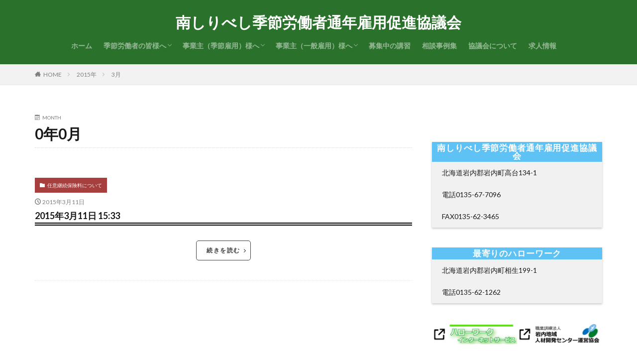

--- FILE ---
content_type: text/html; charset=UTF-8
request_url: https://www.town.iwanai.hokkaido.jp/work/tunenkoyo/?m=201503
body_size: 14514
content:

<!DOCTYPE html>

<html dir="ltr" lang="ja" prefix="og: https://ogp.me/ns#" prefix="og: http://ogp.me/ns#" class="t-html 
">

<head prefix="og: http://ogp.me/ns# fb: http://ogp.me/ns/fb# article: http://ogp.me/ns/article#">
<meta charset="UTF-8">
<title>3月, 2015 | 南しりべし季節労働者通年雇用促進協議会</title>
		    <!-- PVC Template -->
    <script type="text/template" id="pvc-stats-view-template">
    <i class="pvc-stats-icon medium" aria-hidden="true"><svg aria-hidden="true" focusable="false" data-prefix="far" data-icon="chart-bar" role="img" xmlns="http://www.w3.org/2000/svg" viewBox="0 0 512 512" class="svg-inline--fa fa-chart-bar fa-w-16 fa-2x"><path fill="currentColor" d="M396.8 352h22.4c6.4 0 12.8-6.4 12.8-12.8V108.8c0-6.4-6.4-12.8-12.8-12.8h-22.4c-6.4 0-12.8 6.4-12.8 12.8v230.4c0 6.4 6.4 12.8 12.8 12.8zm-192 0h22.4c6.4 0 12.8-6.4 12.8-12.8V140.8c0-6.4-6.4-12.8-12.8-12.8h-22.4c-6.4 0-12.8 6.4-12.8 12.8v198.4c0 6.4 6.4 12.8 12.8 12.8zm96 0h22.4c6.4 0 12.8-6.4 12.8-12.8V204.8c0-6.4-6.4-12.8-12.8-12.8h-22.4c-6.4 0-12.8 6.4-12.8 12.8v134.4c0 6.4 6.4 12.8 12.8 12.8zM496 400H48V80c0-8.84-7.16-16-16-16H16C7.16 64 0 71.16 0 80v336c0 17.67 14.33 32 32 32h464c8.84 0 16-7.16 16-16v-16c0-8.84-7.16-16-16-16zm-387.2-48h22.4c6.4 0 12.8-6.4 12.8-12.8v-70.4c0-6.4-6.4-12.8-12.8-12.8h-22.4c-6.4 0-12.8 6.4-12.8 12.8v70.4c0 6.4 6.4 12.8 12.8 12.8z" class=""></path></svg></i>
	総訪問者数 <%= total_view %> 	<% if ( today_view > 0 ) { %>
		<span class="views_today">, 今日の訪問者数 <%= today_view %> </span>
	<% } %>
	</span>
	</script>
		    
		<!-- All in One SEO 4.9.3 - aioseo.com -->
	<meta name="robots" content="noindex, max-image-preview:large" />
	<link rel="canonical" href="https://www.town.iwanai.hokkaido.jp/work/tunenkoyo/?m=201503" />
	<meta name="generator" content="All in One SEO (AIOSEO) 4.9.3" />

		<!-- Global site tag (gtag.js) - Google Analytics -->
<script async src="https://www.googletagmanager.com/gtag/js?id=UA-71144119-3"></script>
<script>
 window.dataLayer = window.dataLayer || [];
 function gtag(){dataLayer.push(arguments);}
 gtag('js', new Date());

 gtag('config', 'UA-71144119-3');
</script>
		<script type="application/ld+json" class="aioseo-schema">
			{"@context":"https:\/\/schema.org","@graph":[{"@type":"BreadcrumbList","@id":"https:\/\/www.town.iwanai.hokkaido.jp\/work\/tunenkoyo\/?m=201503#breadcrumblist","itemListElement":[{"@type":"ListItem","@id":"https:\/\/www.town.iwanai.hokkaido.jp\/work\/tunenkoyo#listItem","position":1,"name":"\u30db\u30fc\u30e0"}]},{"@type":"CollectionPage","@id":"https:\/\/www.town.iwanai.hokkaido.jp\/work\/tunenkoyo\/?m=201503#collectionpage","url":"https:\/\/www.town.iwanai.hokkaido.jp\/work\/tunenkoyo\/?m=201503","name":"3\u6708, 2015 | \u5357\u3057\u308a\u3079\u3057\u5b63\u7bc0\u52b4\u50cd\u8005\u901a\u5e74\u96c7\u7528\u4fc3\u9032\u5354\u8b70\u4f1a","inLanguage":"ja","isPartOf":{"@id":"https:\/\/www.town.iwanai.hokkaido.jp\/work\/tunenkoyo\/#website"},"breadcrumb":{"@id":"https:\/\/www.town.iwanai.hokkaido.jp\/work\/tunenkoyo\/?m=201503#breadcrumblist"}},{"@type":"Organization","@id":"https:\/\/www.town.iwanai.hokkaido.jp\/work\/tunenkoyo\/#organization","name":"\u5357\u3057\u308a\u3079\u3057\u5b63\u7bc0\u52b4\u50cd\u8005\u901a\u5e74\u96c7\u7528\u4fc3\u9032\u5354\u8b70\u4f1a","description":"\u5b63\u7bc0\u52b4\u50cd\u8005\u306e\u7686\u69d8\u306e\u901a\u5e74\u96c7\u7528\u5316\u3092\u76ee\u7684\u3068\u3057\u3066\u69d8\u3005\u306a\u4e8b\u696d\u306b\u53d6\u308a\u7d44\u3093\u3067\u3044\u307e\u3059\u3002","url":"https:\/\/www.town.iwanai.hokkaido.jp\/work\/tunenkoyo\/","logo":{"@type":"ImageObject","url":"https:\/\/www.town.iwanai.hokkaido.jp\/work\/tunenkoyo\/wp-content\/uploads\/2015\/04\/10423928_1453425208260353_2551601628429363224_n-1.jpg","@id":"https:\/\/www.town.iwanai.hokkaido.jp\/work\/tunenkoyo\/?m=201503\/#organizationLogo","width":160,"height":160},"image":{"@id":"https:\/\/www.town.iwanai.hokkaido.jp\/work\/tunenkoyo\/?m=201503\/#organizationLogo"}},{"@type":"WebSite","@id":"https:\/\/www.town.iwanai.hokkaido.jp\/work\/tunenkoyo\/#website","url":"https:\/\/www.town.iwanai.hokkaido.jp\/work\/tunenkoyo\/","name":"\u5357\u3057\u308a\u3079\u3057\u5b63\u7bc0\u52b4\u50cd\u8005\u901a\u5e74\u96c7\u7528\u4fc3\u9032\u5354\u8b70\u4f1a","description":"\u5b63\u7bc0\u52b4\u50cd\u8005\u306e\u7686\u69d8\u306e\u901a\u5e74\u96c7\u7528\u5316\u3092\u76ee\u7684\u3068\u3057\u3066\u69d8\u3005\u306a\u4e8b\u696d\u306b\u53d6\u308a\u7d44\u3093\u3067\u3044\u307e\u3059\u3002","inLanguage":"ja","publisher":{"@id":"https:\/\/www.town.iwanai.hokkaido.jp\/work\/tunenkoyo\/#organization"}}]}
		</script>
		<!-- All in One SEO -->

<style id='wp-img-auto-sizes-contain-inline-css' type='text/css'>
img:is([sizes=auto i],[sizes^="auto," i]){contain-intrinsic-size:3000px 1500px}
/*# sourceURL=wp-img-auto-sizes-contain-inline-css */
</style>
<link rel='stylesheet' id='dashicons-css' href='https://www.town.iwanai.hokkaido.jp/work/tunenkoyo/wp-includes/css/dashicons.min.css?ver=6.9' type='text/css' media='all' />
<link rel='stylesheet' id='thickbox-css' href='https://www.town.iwanai.hokkaido.jp/work/tunenkoyo/wp-includes/js/thickbox/thickbox.css?ver=6.9' type='text/css' media='all' />
<link rel='stylesheet' id='wp-block-library-css' href='https://www.town.iwanai.hokkaido.jp/work/tunenkoyo/wp-includes/css/dist/block-library/style.min.css?ver=6.9' type='text/css' media='all' />
<style id='wp-block-image-inline-css' type='text/css'>
.wp-block-image>a,.wp-block-image>figure>a{display:inline-block}.wp-block-image img{box-sizing:border-box;height:auto;max-width:100%;vertical-align:bottom}@media not (prefers-reduced-motion){.wp-block-image img.hide{visibility:hidden}.wp-block-image img.show{animation:show-content-image .4s}}.wp-block-image[style*=border-radius] img,.wp-block-image[style*=border-radius]>a{border-radius:inherit}.wp-block-image.has-custom-border img{box-sizing:border-box}.wp-block-image.aligncenter{text-align:center}.wp-block-image.alignfull>a,.wp-block-image.alignwide>a{width:100%}.wp-block-image.alignfull img,.wp-block-image.alignwide img{height:auto;width:100%}.wp-block-image .aligncenter,.wp-block-image .alignleft,.wp-block-image .alignright,.wp-block-image.aligncenter,.wp-block-image.alignleft,.wp-block-image.alignright{display:table}.wp-block-image .aligncenter>figcaption,.wp-block-image .alignleft>figcaption,.wp-block-image .alignright>figcaption,.wp-block-image.aligncenter>figcaption,.wp-block-image.alignleft>figcaption,.wp-block-image.alignright>figcaption{caption-side:bottom;display:table-caption}.wp-block-image .alignleft{float:left;margin:.5em 1em .5em 0}.wp-block-image .alignright{float:right;margin:.5em 0 .5em 1em}.wp-block-image .aligncenter{margin-left:auto;margin-right:auto}.wp-block-image :where(figcaption){margin-bottom:1em;margin-top:.5em}.wp-block-image.is-style-circle-mask img{border-radius:9999px}@supports ((-webkit-mask-image:none) or (mask-image:none)) or (-webkit-mask-image:none){.wp-block-image.is-style-circle-mask img{border-radius:0;-webkit-mask-image:url('data:image/svg+xml;utf8,<svg viewBox="0 0 100 100" xmlns="http://www.w3.org/2000/svg"><circle cx="50" cy="50" r="50"/></svg>');mask-image:url('data:image/svg+xml;utf8,<svg viewBox="0 0 100 100" xmlns="http://www.w3.org/2000/svg"><circle cx="50" cy="50" r="50"/></svg>');mask-mode:alpha;-webkit-mask-position:center;mask-position:center;-webkit-mask-repeat:no-repeat;mask-repeat:no-repeat;-webkit-mask-size:contain;mask-size:contain}}:root :where(.wp-block-image.is-style-rounded img,.wp-block-image .is-style-rounded img){border-radius:9999px}.wp-block-image figure{margin:0}.wp-lightbox-container{display:flex;flex-direction:column;position:relative}.wp-lightbox-container img{cursor:zoom-in}.wp-lightbox-container img:hover+button{opacity:1}.wp-lightbox-container button{align-items:center;backdrop-filter:blur(16px) saturate(180%);background-color:#5a5a5a40;border:none;border-radius:4px;cursor:zoom-in;display:flex;height:20px;justify-content:center;opacity:0;padding:0;position:absolute;right:16px;text-align:center;top:16px;width:20px;z-index:100}@media not (prefers-reduced-motion){.wp-lightbox-container button{transition:opacity .2s ease}}.wp-lightbox-container button:focus-visible{outline:3px auto #5a5a5a40;outline:3px auto -webkit-focus-ring-color;outline-offset:3px}.wp-lightbox-container button:hover{cursor:pointer;opacity:1}.wp-lightbox-container button:focus{opacity:1}.wp-lightbox-container button:focus,.wp-lightbox-container button:hover,.wp-lightbox-container button:not(:hover):not(:active):not(.has-background){background-color:#5a5a5a40;border:none}.wp-lightbox-overlay{box-sizing:border-box;cursor:zoom-out;height:100vh;left:0;overflow:hidden;position:fixed;top:0;visibility:hidden;width:100%;z-index:100000}.wp-lightbox-overlay .close-button{align-items:center;cursor:pointer;display:flex;justify-content:center;min-height:40px;min-width:40px;padding:0;position:absolute;right:calc(env(safe-area-inset-right) + 16px);top:calc(env(safe-area-inset-top) + 16px);z-index:5000000}.wp-lightbox-overlay .close-button:focus,.wp-lightbox-overlay .close-button:hover,.wp-lightbox-overlay .close-button:not(:hover):not(:active):not(.has-background){background:none;border:none}.wp-lightbox-overlay .lightbox-image-container{height:var(--wp--lightbox-container-height);left:50%;overflow:hidden;position:absolute;top:50%;transform:translate(-50%,-50%);transform-origin:top left;width:var(--wp--lightbox-container-width);z-index:9999999999}.wp-lightbox-overlay .wp-block-image{align-items:center;box-sizing:border-box;display:flex;height:100%;justify-content:center;margin:0;position:relative;transform-origin:0 0;width:100%;z-index:3000000}.wp-lightbox-overlay .wp-block-image img{height:var(--wp--lightbox-image-height);min-height:var(--wp--lightbox-image-height);min-width:var(--wp--lightbox-image-width);width:var(--wp--lightbox-image-width)}.wp-lightbox-overlay .wp-block-image figcaption{display:none}.wp-lightbox-overlay button{background:none;border:none}.wp-lightbox-overlay .scrim{background-color:#fff;height:100%;opacity:.9;position:absolute;width:100%;z-index:2000000}.wp-lightbox-overlay.active{visibility:visible}@media not (prefers-reduced-motion){.wp-lightbox-overlay.active{animation:turn-on-visibility .25s both}.wp-lightbox-overlay.active img{animation:turn-on-visibility .35s both}.wp-lightbox-overlay.show-closing-animation:not(.active){animation:turn-off-visibility .35s both}.wp-lightbox-overlay.show-closing-animation:not(.active) img{animation:turn-off-visibility .25s both}.wp-lightbox-overlay.zoom.active{animation:none;opacity:1;visibility:visible}.wp-lightbox-overlay.zoom.active .lightbox-image-container{animation:lightbox-zoom-in .4s}.wp-lightbox-overlay.zoom.active .lightbox-image-container img{animation:none}.wp-lightbox-overlay.zoom.active .scrim{animation:turn-on-visibility .4s forwards}.wp-lightbox-overlay.zoom.show-closing-animation:not(.active){animation:none}.wp-lightbox-overlay.zoom.show-closing-animation:not(.active) .lightbox-image-container{animation:lightbox-zoom-out .4s}.wp-lightbox-overlay.zoom.show-closing-animation:not(.active) .lightbox-image-container img{animation:none}.wp-lightbox-overlay.zoom.show-closing-animation:not(.active) .scrim{animation:turn-off-visibility .4s forwards}}@keyframes show-content-image{0%{visibility:hidden}99%{visibility:hidden}to{visibility:visible}}@keyframes turn-on-visibility{0%{opacity:0}to{opacity:1}}@keyframes turn-off-visibility{0%{opacity:1;visibility:visible}99%{opacity:0;visibility:visible}to{opacity:0;visibility:hidden}}@keyframes lightbox-zoom-in{0%{transform:translate(calc((-100vw + var(--wp--lightbox-scrollbar-width))/2 + var(--wp--lightbox-initial-left-position)),calc(-50vh + var(--wp--lightbox-initial-top-position))) scale(var(--wp--lightbox-scale))}to{transform:translate(-50%,-50%) scale(1)}}@keyframes lightbox-zoom-out{0%{transform:translate(-50%,-50%) scale(1);visibility:visible}99%{visibility:visible}to{transform:translate(calc((-100vw + var(--wp--lightbox-scrollbar-width))/2 + var(--wp--lightbox-initial-left-position)),calc(-50vh + var(--wp--lightbox-initial-top-position))) scale(var(--wp--lightbox-scale));visibility:hidden}}
/*# sourceURL=https://www.town.iwanai.hokkaido.jp/work/tunenkoyo/wp-includes/blocks/image/style.min.css */
</style>
<style id='wp-block-columns-inline-css' type='text/css'>
.wp-block-columns{box-sizing:border-box;display:flex;flex-wrap:wrap!important}@media (min-width:782px){.wp-block-columns{flex-wrap:nowrap!important}}.wp-block-columns{align-items:normal!important}.wp-block-columns.are-vertically-aligned-top{align-items:flex-start}.wp-block-columns.are-vertically-aligned-center{align-items:center}.wp-block-columns.are-vertically-aligned-bottom{align-items:flex-end}@media (max-width:781px){.wp-block-columns:not(.is-not-stacked-on-mobile)>.wp-block-column{flex-basis:100%!important}}@media (min-width:782px){.wp-block-columns:not(.is-not-stacked-on-mobile)>.wp-block-column{flex-basis:0;flex-grow:1}.wp-block-columns:not(.is-not-stacked-on-mobile)>.wp-block-column[style*=flex-basis]{flex-grow:0}}.wp-block-columns.is-not-stacked-on-mobile{flex-wrap:nowrap!important}.wp-block-columns.is-not-stacked-on-mobile>.wp-block-column{flex-basis:0;flex-grow:1}.wp-block-columns.is-not-stacked-on-mobile>.wp-block-column[style*=flex-basis]{flex-grow:0}:where(.wp-block-columns){margin-bottom:1.75em}:where(.wp-block-columns.has-background){padding:1.25em 2.375em}.wp-block-column{flex-grow:1;min-width:0;overflow-wrap:break-word;word-break:break-word}.wp-block-column.is-vertically-aligned-top{align-self:flex-start}.wp-block-column.is-vertically-aligned-center{align-self:center}.wp-block-column.is-vertically-aligned-bottom{align-self:flex-end}.wp-block-column.is-vertically-aligned-stretch{align-self:stretch}.wp-block-column.is-vertically-aligned-bottom,.wp-block-column.is-vertically-aligned-center,.wp-block-column.is-vertically-aligned-top{width:100%}
/*# sourceURL=https://www.town.iwanai.hokkaido.jp/work/tunenkoyo/wp-includes/blocks/columns/style.min.css */
</style>
<style id='wp-block-paragraph-inline-css' type='text/css'>
.is-small-text{font-size:.875em}.is-regular-text{font-size:1em}.is-large-text{font-size:2.25em}.is-larger-text{font-size:3em}.has-drop-cap:not(:focus):first-letter{float:left;font-size:8.4em;font-style:normal;font-weight:100;line-height:.68;margin:.05em .1em 0 0;text-transform:uppercase}body.rtl .has-drop-cap:not(:focus):first-letter{float:none;margin-left:.1em}p.has-drop-cap.has-background{overflow:hidden}:root :where(p.has-background){padding:1.25em 2.375em}:where(p.has-text-color:not(.has-link-color)) a{color:inherit}p.has-text-align-left[style*="writing-mode:vertical-lr"],p.has-text-align-right[style*="writing-mode:vertical-rl"]{rotate:180deg}
/*# sourceURL=https://www.town.iwanai.hokkaido.jp/work/tunenkoyo/wp-includes/blocks/paragraph/style.min.css */
</style>
<style id='global-styles-inline-css' type='text/css'>
:root{--wp--preset--aspect-ratio--square: 1;--wp--preset--aspect-ratio--4-3: 4/3;--wp--preset--aspect-ratio--3-4: 3/4;--wp--preset--aspect-ratio--3-2: 3/2;--wp--preset--aspect-ratio--2-3: 2/3;--wp--preset--aspect-ratio--16-9: 16/9;--wp--preset--aspect-ratio--9-16: 9/16;--wp--preset--color--black: #000000;--wp--preset--color--cyan-bluish-gray: #abb8c3;--wp--preset--color--white: #ffffff;--wp--preset--color--pale-pink: #f78da7;--wp--preset--color--vivid-red: #cf2e2e;--wp--preset--color--luminous-vivid-orange: #ff6900;--wp--preset--color--luminous-vivid-amber: #fcb900;--wp--preset--color--light-green-cyan: #7bdcb5;--wp--preset--color--vivid-green-cyan: #00d084;--wp--preset--color--pale-cyan-blue: #8ed1fc;--wp--preset--color--vivid-cyan-blue: #0693e3;--wp--preset--color--vivid-purple: #9b51e0;--wp--preset--gradient--vivid-cyan-blue-to-vivid-purple: linear-gradient(135deg,rgb(6,147,227) 0%,rgb(155,81,224) 100%);--wp--preset--gradient--light-green-cyan-to-vivid-green-cyan: linear-gradient(135deg,rgb(122,220,180) 0%,rgb(0,208,130) 100%);--wp--preset--gradient--luminous-vivid-amber-to-luminous-vivid-orange: linear-gradient(135deg,rgb(252,185,0) 0%,rgb(255,105,0) 100%);--wp--preset--gradient--luminous-vivid-orange-to-vivid-red: linear-gradient(135deg,rgb(255,105,0) 0%,rgb(207,46,46) 100%);--wp--preset--gradient--very-light-gray-to-cyan-bluish-gray: linear-gradient(135deg,rgb(238,238,238) 0%,rgb(169,184,195) 100%);--wp--preset--gradient--cool-to-warm-spectrum: linear-gradient(135deg,rgb(74,234,220) 0%,rgb(151,120,209) 20%,rgb(207,42,186) 40%,rgb(238,44,130) 60%,rgb(251,105,98) 80%,rgb(254,248,76) 100%);--wp--preset--gradient--blush-light-purple: linear-gradient(135deg,rgb(255,206,236) 0%,rgb(152,150,240) 100%);--wp--preset--gradient--blush-bordeaux: linear-gradient(135deg,rgb(254,205,165) 0%,rgb(254,45,45) 50%,rgb(107,0,62) 100%);--wp--preset--gradient--luminous-dusk: linear-gradient(135deg,rgb(255,203,112) 0%,rgb(199,81,192) 50%,rgb(65,88,208) 100%);--wp--preset--gradient--pale-ocean: linear-gradient(135deg,rgb(255,245,203) 0%,rgb(182,227,212) 50%,rgb(51,167,181) 100%);--wp--preset--gradient--electric-grass: linear-gradient(135deg,rgb(202,248,128) 0%,rgb(113,206,126) 100%);--wp--preset--gradient--midnight: linear-gradient(135deg,rgb(2,3,129) 0%,rgb(40,116,252) 100%);--wp--preset--font-size--small: 13px;--wp--preset--font-size--medium: 20px;--wp--preset--font-size--large: 36px;--wp--preset--font-size--x-large: 42px;--wp--preset--spacing--20: 0.44rem;--wp--preset--spacing--30: 0.67rem;--wp--preset--spacing--40: 1rem;--wp--preset--spacing--50: 1.5rem;--wp--preset--spacing--60: 2.25rem;--wp--preset--spacing--70: 3.38rem;--wp--preset--spacing--80: 5.06rem;--wp--preset--shadow--natural: 6px 6px 9px rgba(0, 0, 0, 0.2);--wp--preset--shadow--deep: 12px 12px 50px rgba(0, 0, 0, 0.4);--wp--preset--shadow--sharp: 6px 6px 0px rgba(0, 0, 0, 0.2);--wp--preset--shadow--outlined: 6px 6px 0px -3px rgb(255, 255, 255), 6px 6px rgb(0, 0, 0);--wp--preset--shadow--crisp: 6px 6px 0px rgb(0, 0, 0);}:where(.is-layout-flex){gap: 0.5em;}:where(.is-layout-grid){gap: 0.5em;}body .is-layout-flex{display: flex;}.is-layout-flex{flex-wrap: wrap;align-items: center;}.is-layout-flex > :is(*, div){margin: 0;}body .is-layout-grid{display: grid;}.is-layout-grid > :is(*, div){margin: 0;}:where(.wp-block-columns.is-layout-flex){gap: 2em;}:where(.wp-block-columns.is-layout-grid){gap: 2em;}:where(.wp-block-post-template.is-layout-flex){gap: 1.25em;}:where(.wp-block-post-template.is-layout-grid){gap: 1.25em;}.has-black-color{color: var(--wp--preset--color--black) !important;}.has-cyan-bluish-gray-color{color: var(--wp--preset--color--cyan-bluish-gray) !important;}.has-white-color{color: var(--wp--preset--color--white) !important;}.has-pale-pink-color{color: var(--wp--preset--color--pale-pink) !important;}.has-vivid-red-color{color: var(--wp--preset--color--vivid-red) !important;}.has-luminous-vivid-orange-color{color: var(--wp--preset--color--luminous-vivid-orange) !important;}.has-luminous-vivid-amber-color{color: var(--wp--preset--color--luminous-vivid-amber) !important;}.has-light-green-cyan-color{color: var(--wp--preset--color--light-green-cyan) !important;}.has-vivid-green-cyan-color{color: var(--wp--preset--color--vivid-green-cyan) !important;}.has-pale-cyan-blue-color{color: var(--wp--preset--color--pale-cyan-blue) !important;}.has-vivid-cyan-blue-color{color: var(--wp--preset--color--vivid-cyan-blue) !important;}.has-vivid-purple-color{color: var(--wp--preset--color--vivid-purple) !important;}.has-black-background-color{background-color: var(--wp--preset--color--black) !important;}.has-cyan-bluish-gray-background-color{background-color: var(--wp--preset--color--cyan-bluish-gray) !important;}.has-white-background-color{background-color: var(--wp--preset--color--white) !important;}.has-pale-pink-background-color{background-color: var(--wp--preset--color--pale-pink) !important;}.has-vivid-red-background-color{background-color: var(--wp--preset--color--vivid-red) !important;}.has-luminous-vivid-orange-background-color{background-color: var(--wp--preset--color--luminous-vivid-orange) !important;}.has-luminous-vivid-amber-background-color{background-color: var(--wp--preset--color--luminous-vivid-amber) !important;}.has-light-green-cyan-background-color{background-color: var(--wp--preset--color--light-green-cyan) !important;}.has-vivid-green-cyan-background-color{background-color: var(--wp--preset--color--vivid-green-cyan) !important;}.has-pale-cyan-blue-background-color{background-color: var(--wp--preset--color--pale-cyan-blue) !important;}.has-vivid-cyan-blue-background-color{background-color: var(--wp--preset--color--vivid-cyan-blue) !important;}.has-vivid-purple-background-color{background-color: var(--wp--preset--color--vivid-purple) !important;}.has-black-border-color{border-color: var(--wp--preset--color--black) !important;}.has-cyan-bluish-gray-border-color{border-color: var(--wp--preset--color--cyan-bluish-gray) !important;}.has-white-border-color{border-color: var(--wp--preset--color--white) !important;}.has-pale-pink-border-color{border-color: var(--wp--preset--color--pale-pink) !important;}.has-vivid-red-border-color{border-color: var(--wp--preset--color--vivid-red) !important;}.has-luminous-vivid-orange-border-color{border-color: var(--wp--preset--color--luminous-vivid-orange) !important;}.has-luminous-vivid-amber-border-color{border-color: var(--wp--preset--color--luminous-vivid-amber) !important;}.has-light-green-cyan-border-color{border-color: var(--wp--preset--color--light-green-cyan) !important;}.has-vivid-green-cyan-border-color{border-color: var(--wp--preset--color--vivid-green-cyan) !important;}.has-pale-cyan-blue-border-color{border-color: var(--wp--preset--color--pale-cyan-blue) !important;}.has-vivid-cyan-blue-border-color{border-color: var(--wp--preset--color--vivid-cyan-blue) !important;}.has-vivid-purple-border-color{border-color: var(--wp--preset--color--vivid-purple) !important;}.has-vivid-cyan-blue-to-vivid-purple-gradient-background{background: var(--wp--preset--gradient--vivid-cyan-blue-to-vivid-purple) !important;}.has-light-green-cyan-to-vivid-green-cyan-gradient-background{background: var(--wp--preset--gradient--light-green-cyan-to-vivid-green-cyan) !important;}.has-luminous-vivid-amber-to-luminous-vivid-orange-gradient-background{background: var(--wp--preset--gradient--luminous-vivid-amber-to-luminous-vivid-orange) !important;}.has-luminous-vivid-orange-to-vivid-red-gradient-background{background: var(--wp--preset--gradient--luminous-vivid-orange-to-vivid-red) !important;}.has-very-light-gray-to-cyan-bluish-gray-gradient-background{background: var(--wp--preset--gradient--very-light-gray-to-cyan-bluish-gray) !important;}.has-cool-to-warm-spectrum-gradient-background{background: var(--wp--preset--gradient--cool-to-warm-spectrum) !important;}.has-blush-light-purple-gradient-background{background: var(--wp--preset--gradient--blush-light-purple) !important;}.has-blush-bordeaux-gradient-background{background: var(--wp--preset--gradient--blush-bordeaux) !important;}.has-luminous-dusk-gradient-background{background: var(--wp--preset--gradient--luminous-dusk) !important;}.has-pale-ocean-gradient-background{background: var(--wp--preset--gradient--pale-ocean) !important;}.has-electric-grass-gradient-background{background: var(--wp--preset--gradient--electric-grass) !important;}.has-midnight-gradient-background{background: var(--wp--preset--gradient--midnight) !important;}.has-small-font-size{font-size: var(--wp--preset--font-size--small) !important;}.has-medium-font-size{font-size: var(--wp--preset--font-size--medium) !important;}.has-large-font-size{font-size: var(--wp--preset--font-size--large) !important;}.has-x-large-font-size{font-size: var(--wp--preset--font-size--x-large) !important;}
:where(.wp-block-columns.is-layout-flex){gap: 2em;}:where(.wp-block-columns.is-layout-grid){gap: 2em;}
/*# sourceURL=global-styles-inline-css */
</style>
<style id='core-block-supports-inline-css' type='text/css'>
.wp-container-core-columns-is-layout-9d6595d7{flex-wrap:nowrap;}
/*# sourceURL=core-block-supports-inline-css */
</style>

<style id='classic-theme-styles-inline-css' type='text/css'>
/*! This file is auto-generated */
.wp-block-button__link{color:#fff;background-color:#32373c;border-radius:9999px;box-shadow:none;text-decoration:none;padding:calc(.667em + 2px) calc(1.333em + 2px);font-size:1.125em}.wp-block-file__button{background:#32373c;color:#fff;text-decoration:none}
/*# sourceURL=/wp-includes/css/classic-themes.min.css */
</style>
<link rel='stylesheet' id='liquid-block-speech-css' href='https://www.town.iwanai.hokkaido.jp/work/tunenkoyo/wp-content/plugins/liquid-speech-balloon/css/block.css?ver=6.9' type='text/css' media='all' />
<link rel='stylesheet' id='jwp-a11y_css-css' href='https://www.town.iwanai.hokkaido.jp/work/tunenkoyo/wp-content/plugins/jwp-a11y/assets/css/a11yc.css?ver=6.9' type='text/css' media='all' />
<link rel='stylesheet' id='jwp-jwp-a11y_css-css' href='https://www.town.iwanai.hokkaido.jp/work/tunenkoyo/wp-content/plugins/jwp-a11y/assets/css/jwp-a11y.css?ver=6.9' type='text/css' media='all' />
<link rel='stylesheet' id='jwp-a11y_font-awesome-css' href='https://www.town.iwanai.hokkaido.jp/work/tunenkoyo/wp-content/plugins/jwp-a11y/assets/css/font-awesome/css/font-awesome.min.css?ver=6.9' type='text/css' media='all' />
<link rel='stylesheet' id='a3-pvc-style-css' href='https://www.town.iwanai.hokkaido.jp/work/tunenkoyo/wp-content/plugins/page-views-count/assets/css/style.min.css?ver=2.8.7' type='text/css' media='all' />
<link rel='stylesheet' id='tablepress-default-css' href='https://www.town.iwanai.hokkaido.jp/work/tunenkoyo/wp-content/tablepress-combined.min.css?ver=50' type='text/css' media='all' />
<link rel='stylesheet' id='a3pvc-css' href='//www.town.iwanai.hokkaido.jp/work/tunenkoyo/wp-content/uploads/sass/pvc.min.css?ver=1745233542' type='text/css' media='all' />
<script type="text/javascript" src="https://www.town.iwanai.hokkaido.jp/work/tunenkoyo/wp-includes/js/jquery/jquery.min.js?ver=3.7.1" id="jquery-core-js"></script>
<script type="text/javascript" src="https://www.town.iwanai.hokkaido.jp/work/tunenkoyo/wp-includes/js/jquery/jquery-migrate.min.js?ver=3.4.1" id="jquery-migrate-js"></script>
<script type="text/javascript" src="https://www.town.iwanai.hokkaido.jp/work/tunenkoyo/wp-includes/js/underscore.min.js?ver=1.13.7" id="underscore-js"></script>
<script type="text/javascript" src="https://www.town.iwanai.hokkaido.jp/work/tunenkoyo/wp-includes/js/backbone.min.js?ver=1.6.0" id="backbone-js"></script>
<script type="text/javascript" id="a3-pvc-backbone-js-extra">
/* <![CDATA[ */
var pvc_vars = {"rest_api_url":"https://www.town.iwanai.hokkaido.jp/work/tunenkoyo/index.php?rest_route=/pvc/v1","ajax_url":"https://www.town.iwanai.hokkaido.jp/work/tunenkoyo/wp-admin/admin-ajax.php","security":"f191a50b53","ajax_load_type":"rest_api"};
//# sourceURL=a3-pvc-backbone-js-extra
/* ]]> */
</script>
<script type="text/javascript" src="https://www.town.iwanai.hokkaido.jp/work/tunenkoyo/wp-content/plugins/page-views-count/assets/js/pvc.backbone.min.js?ver=2.8.7" id="a3-pvc-backbone-js"></script>
<link rel="https://api.w.org/" href="https://www.town.iwanai.hokkaido.jp/work/tunenkoyo/index.php?rest_route=/" /><style type="text/css">.liquid-speech-balloon-00 .liquid-speech-balloon-avatar { background-image: url("https://www.town.iwanai.hokkaido.jp/work/tunenkoyo/wp-content/uploads/2021/11/822874-scaled.jpg"); } .liquid-speech-balloon-01 .liquid-speech-balloon-avatar { background-image: url("https://www.town.iwanai.hokkaido.jp/work/tunenkoyo/wp-content/uploads/2021/11/302632-scaled.jpg"); } .liquid-speech-balloon-02 .liquid-speech-balloon-avatar { background-image: url("https://www.town.iwanai.hokkaido.jp/work/tunenkoyo/wp-content/uploads/2021/11/813310-scaled.jpg"); } .liquid-speech-balloon-03 .liquid-speech-balloon-avatar { background-image: url("https://www.town.iwanai.hokkaido.jp/work/tunenkoyo/wp-content/uploads/2021/11/141119.jpg"); } .liquid-speech-balloon-04 .liquid-speech-balloon-avatar { background-image: url("https://www.town.iwanai.hokkaido.jp/work/tunenkoyo/wp-content/uploads/2021/11/141107.jpg"); } .liquid-speech-balloon-05 .liquid-speech-balloon-avatar { background-image: url("https://www.town.iwanai.hokkaido.jp/work/tunenkoyo/wp-content/uploads/2021/11/084162.jpg"); } .liquid-speech-balloon-06 .liquid-speech-balloon-avatar { background-image: url("https://www.town.iwanai.hokkaido.jp/work/tunenkoyo/wp-content/uploads/2021/11/255335.jpg"); } .liquid-speech-balloon-07 .liquid-speech-balloon-avatar { background-image: url("https://www.town.iwanai.hokkaido.jp/work/tunenkoyo/wp-content/uploads/2021/11/267724.jpg"); } .liquid-speech-balloon-08 .liquid-speech-balloon-avatar { background-image: url("https://www.town.iwanai.hokkaido.jp/work/tunenkoyo/wp-content/uploads/2021/11/267671.jpg"); } .liquid-speech-balloon-09 .liquid-speech-balloon-avatar { background-image: url("https://www.town.iwanai.hokkaido.jp/work/tunenkoyo/wp-content/uploads/2021/11/1274940-scaled.jpg"); } .liquid-speech-balloon-00 .liquid-speech-balloon-avatar::after { content: "協議会"; } .liquid-speech-balloon-01 .liquid-speech-balloon-avatar::after { content: "労働局"; } .liquid-speech-balloon-02 .liquid-speech-balloon-avatar::after { content: "振興局"; } .liquid-speech-balloon-03 .liquid-speech-balloon-avatar::after { content: "説明会：回答"; } .liquid-speech-balloon-04 .liquid-speech-balloon-avatar::after { content: "説明会：質問１"; } .liquid-speech-balloon-05 .liquid-speech-balloon-avatar::after { content: "説明会：質問２"; } .liquid-speech-balloon-06 .liquid-speech-balloon-avatar::after { content: "社労士"; } .liquid-speech-balloon-07 .liquid-speech-balloon-avatar::after { content: "季節労働者1"; } .liquid-speech-balloon-08 .liquid-speech-balloon-avatar::after { content: "季節労働者2"; } .liquid-speech-balloon-09 .liquid-speech-balloon-avatar::after { content: "ハローワーク"; } </style>
<link rel="stylesheet" href="https://www.town.iwanai.hokkaido.jp/work/tunenkoyo/wp-content/themes/the-thor/css/icon.min.css">
<link rel="stylesheet" href="https://fonts.googleapis.com/css?family=Lato:100,300,400,700,900">
<link rel="stylesheet" href="https://fonts.googleapis.com/css?family=Fjalla+One">
<link rel="stylesheet" href="https://fonts.googleapis.com/css?family=Noto+Sans+JP:100,200,300,400,500,600,700,800,900">
<link rel="stylesheet" href="https://www.town.iwanai.hokkaido.jp/work/tunenkoyo/wp-content/themes/the-thor/style.min.css">
<link rel="stylesheet" href="https://www.town.iwanai.hokkaido.jp/work/tunenkoyo/wp-content/themes/the-thor-child/style-user.css?1758194212">
<script src="https://ajax.googleapis.com/ajax/libs/jquery/1.12.4/jquery.min.js"></script>
<meta http-equiv="X-UA-Compatible" content="IE=edge">
<meta name="viewport" content="width=device-width, initial-scale=1, viewport-fit=cover"/>
<style>
.t-headerColor .l-header{background-color:#2a722b;}.t-headerColor .globalNavi::before{background: -webkit-gradient(linear,left top,right top,color-stop(0%,rgba(255,255,255,0)),color-stop(100%,#2a722b));}.t-headerColor .subNavi__link-pickup:hover{color:#2a722b;}.widget-menu .heading.heading-widget{background-color:#2a722b}.widget-menu .heading.heading-widgetsimple{background-color:#2a722b}.widget-menu .heading.heading-widgetsimplewide{background-color:#2a722b}.widget-menu .heading.heading-widgetwide{background-color:#2a722b}.widget-menu .heading.heading-widgetbottom:before{border-color:#2a722b}.widget-menu .heading.heading-widgetborder{border-color:#2a722b}.widget-menu .heading.heading-widgetborder::before,.widget-menu .heading.heading-widgetborder::after{background-color:#2a722b}@media only screen and (min-width: 768px){.still {height: 800px;}}.pickupHead{background-color:#2a722b}.pickup3__bg.mask.mask-color{background-color:#2a722b}.cc-ft2{color:#377f27;}.cc-hv2:hover{color:#377f27;}.cc-bg2{background-color:#377f27;}.cc-br2{border-color:#377f27;}.cc-ft3{color:#dd9933;}.cc-hv3:hover{color:#dd9933;}.cc-bg3{background-color:#dd9933;}.cc-br3{border-color:#dd9933;}.cc-ft12{color:#3d82bf;}.cc-hv12:hover{color:#3d82bf;}.cc-bg12{background-color:#3d82bf;}.cc-br12{border-color:#3d82bf;}.content .es-LiconBox:before{background-color:#a83f3f;}.content .es-LiconCircle:before{background-color:#a83f3f;}.content .es-BTiconBox:before{background-color:#a83f3f;}.content .es-BTiconCircle:before{background-color:#a83f3f;}.content .es-BiconObi{border-color:#a83f3f;}.content .es-BiconCorner:before{background-color:#a83f3f;}.content .es-BiconCircle:before{background-color:#a83f3f;}.content .es-BmarkHatena::before{background-color:#005293;}.content .es-BmarkExcl::before{background-color:#b60105;}.content .es-BmarkQ::before{background-color:#005293;}.content .es-BmarkQ::after{border-top-color:#005293;}.content .es-BmarkA::before{color:#b60105;}.content .es-BsubTradi::before{color:#ffffff;background-color:#b60105;border-color:#b60105;}.btn__link-primary{color:#ffffff; background-color:#3f3f3f;}.content .btn__link-primary{color:#ffffff; background-color:#3f3f3f;}.searchBtn__contentInner .btn__link-search{color:#ffffff; background-color:#3f3f3f;}.btn__link-secondary{color:#ffffff; background-color:#3f3f3f;}.content .btn__link-secondary{color:#ffffff; background-color:#3f3f3f;}.btn__link-search{color:#ffffff; background-color:#3f3f3f;}.btn__link-normal{color:#3f3f3f;}.content .btn__link-normal{color:#3f3f3f;}.btn__link-normal:hover{background-color:#3f3f3f;}.content .btn__link-normal:hover{background-color:#3f3f3f;}.comments__list .comment-reply-link{color:#3f3f3f;}.comments__list .comment-reply-link:hover{background-color:#3f3f3f;}@media only screen and (min-width: 992px){.subNavi__link-pickup{color:#3f3f3f;}}@media only screen and (min-width: 992px){.subNavi__link-pickup:hover{background-color:#3f3f3f;}}.content h2{color:#191919}.content h3{color:#191919}.content h4{color:#191919}.content h5{color:#191919}.content ul > li::before{color:#a83f3f;}.content ul{color:#191919;}.content ol > li::before{color:#a83f3f; border-color:#a83f3f;}.content ol > li > ol > li::before{background-color:#a83f3f; border-color:#a83f3f;}.content ol > li > ol > li > ol > li::before{color:#a83f3f; border-color:#a83f3f;}.content ol{color:#191919;}.content .balloon .balloon__text{color:#191919; background-color:#f2f2f2;}.content .balloon .balloon__text-left:before{border-left-color:#f2f2f2;}.content .balloon .balloon__text-right:before{border-right-color:#f2f2f2;}.content .balloon-boder .balloon__text{color:#191919; background-color:#ffffff;  border-color:#d8d8d8;}.content .balloon-boder .balloon__text-left:before{border-left-color:#d8d8d8;}.content .balloon-boder .balloon__text-left:after{border-left-color:#ffffff;}.content .balloon-boder .balloon__text-right:before{border-right-color:#d8d8d8;}.content .balloon-boder .balloon__text-right:after{border-right-color:#ffffff;}.content blockquote{color:#191919; background-color:#f2f2f2;}.content blockquote::before{color:#d8d8d8;}.content table{color:#191919; border-top-color:#E5E5E5; border-left-color:#E5E5E5;}.content table th{background:#7f7f7f; color:#ffffff; ;border-right-color:#E5E5E5; border-bottom-color:#E5E5E5;}.content table td{background:#ffffff; ;border-right-color:#E5E5E5; border-bottom-color:#E5E5E5;}.content table tr:nth-child(odd) td{background-color:#e8e8e8;}
</style>
<link rel="icon" href="https://www.town.iwanai.hokkaido.jp/work/tunenkoyo/wp-content/uploads/2018/10/logo-e1538717880763-1.jpg" sizes="32x32" />
<link rel="icon" href="https://www.town.iwanai.hokkaido.jp/work/tunenkoyo/wp-content/uploads/2018/10/logo-e1538717880763-1.jpg" sizes="192x192" />
<link rel="apple-touch-icon" href="https://www.town.iwanai.hokkaido.jp/work/tunenkoyo/wp-content/uploads/2018/10/logo-e1538717880763-1.jpg" />
<meta name="msapplication-TileImage" content="https://www.town.iwanai.hokkaido.jp/work/tunenkoyo/wp-content/uploads/2018/10/logo-e1538717880763-1.jpg" />
		<style type="text/css" id="wp-custom-css">
			.box17{
 display: inline-block; 
    vertical-align: top;
	width:31%;
    margin:2em 0;
    position: relative;
    padding: 0.5em 1.5em;
    border-top: solid 2px black;
    border-bottom: solid 2px black;
}
.box17:before, .box17:after{
    content: '';
    position: absolute;
    top: -10px;
    width: 2px;
    height: -webkit-calc(100% + 20px);
    height: calc(100% + 20px);
    background-color: black;
}
.box17:before {left: 10px;}
.box17:after {right: 10px;}
.box17 p {
    margin: 0; 
    padding: 0;
}

@media screen and (max-width: 768px) and (min-width: 481px){
  .box17{
    width: 31%;
display:inline-block;
  }
}
@media screen and (max-width: 480px){
   .box17{
    width: 100%;
  }
}


.box17Container {
	display: flex;
	display: -moz-flex;
	display: -o-flex;
	display: -webkit-flex;
	display: -ms-flex;
	flex-direction: row;
	-moz-flex-direction: row;
	-o-flex-direction: row;
	-webkit-flex-direction: row;
	-ms-flex-direction: row;
}

/* clearfix */
.box17Container:before,
.box17Container:after {
content: "";
display: table;
}
.box17Container:after {
clear: both;
}
 

/* For IE 6/7 (trigger hasLayout) */
.box17Container {
zoom: 1;
}
@media screen and (max-width: 768px) and (min-width: 481px){
.box17Container{display: block;}
}
@media screen and (max-width: 480px){
.box17Container{display: block;}
}

.btn,
span.btn,
button.btn {
  font-size: 1.6rem;
  font-weight: 700;
  line-height: 1.5;
  position: relative;
  display: inline-block;
  padding: 1rem 4rem;
  cursor: pointer;
  -webkit-user-select: none;
  -moz-user-select: none;
  -ms-user-select: none;
  user-select: none;
  -webkit-transition: all 0.3s;
  transition: all 0.3s;
  text-align: center;
  vertical-align: middle;
  text-decoration: none;
  letter-spacing: 0.1em;
  color: #212529;
  border-radius: 0.5rem;
}
/*主な共通部分は省略*/

span.btn-border {
  border: 3px solid #000;
  border-radius: 0;
  background: #fff;
}

span.btn-border:before {
  position: absolute;
  top: 2px;
  left: 2px;
  width: calc(100% - 4px);
  height: calc(100% - 4px);
  content: '';
  -webkit-transition: all .3s;
  transition: all .3s;
  border: 1px solid #000;
}

span.btn-border:hover:before {
  top: 0;
  left: 0;
  width: 100%;
  height: 100%;
  content: '';
}

.box27{
 display: inline-block; 
    vertical-align: top;
	width:31%;
    margin:2em 0;
    position: relative;
    padding: 0.5em 1.5em;
    border-top: solid 2px black;
    border-bottom: solid 2px black;
	background-image: url("https://www.town.iwanai.hokkaido.jp/work/tunenkoyo/images/stamp.png");
background-repeat: no-repeat;
  background-position:50% 50%;
}
.box27:before, .box27:after{
    content: '';
    position: absolute;
    top: -10px;
    width: 2px;
    height: -webkit-calc(100% + 20px);
    height: calc(100% + 20px);
    background-color: black;
}
.box27:before {left: 10px;}
.box27:after {right: 10px;}
.box27 p {
    margin: 0; 
    padding: 0;
}

@media screen and (max-width: 768px) and (min-width: 481px){
  .box27{
    width: 31%;
display:inline-block;
  }
}
@media screen and (max-width: 480px){
   .box27{
    width: 100%;
  }
}


.box27Container {
	display: flex;
	display: -moz-flex;
	display: -o-flex;
	display: -webkit-flex;
	display: -ms-flex;
	flex-direction: row;
	-moz-flex-direction: row;
	-o-flex-direction: row;
	-webkit-flex-direction: row;
	-ms-flex-direction: row;
}

/* clearfix */
.box27Container:before,
.box27Container:after {
content: "";
display: table;
}
.box27Container:after {
clear: both;
}
 

/* For IE 6/7 (trigger hasLayout) */
.box27Container {
zoom: 1;
}
@media screen and (max-width: 768px) and (min-width: 481px){
.box27Container{display: block;}
}
@media screen and (max-width: 480px){
.box27Container{display: block;}
}

/* 共通 */
.changeCard ul {
    padding: 0;
    list-style: none;
    border: none;
    display: flex;
    justify-content: space-between;
    flex-wrap: wrap;
    gap: 0;
    margin-top: 20px;
}
.changeItemTxt {
    width: 62%;
}
.changeItemTxt p.itemTitle {
    font-size: 1.1rem;
    line-height: 1.56;
    margin: 0;
    font-weight: bold;
    color: #313131;
    margin-bottom: 10px;
}
.changeItemTxt ul.itemTag {
    padding: 0;
    margin: 0;
    display: flex;
    justify-content: flex-start;
    align-items: center;
    flex-wrap: wrap;
    gap: 10px;
}
.changeItemTxt ul.itemTag li {
    background: #f1f1f1;
    color: #707070;
    font-size: 0.7rem;
    padding: 2px 10px;
    position: relative;
}
.changeItemTxt ul.itemTag li:before {
    padding-right: 3px;
    font-family: "Font Awesome 5 Free";
    font-weight: 900;
    font-size: 1em;
    content: "\f02b";
    vertical-align: baseline;
    color: #aaa;
}
p.itemCat {
    position: absolute;
    left: 22px;
    top: 22px;
    background: #6bb6ff;
    color: #FFF;
    border-radius: 9999px;
    font-size: 1em;
    display: inline-block;
    padding: 1px 12px 0px;
    z-index: 2;
}
/* 共通ここまで */

/* List */
li.changeItem.defaultList {
    width: 100%;
    padding: 0;
}
li.changeItem.defaultList a {
    display: flex;
    flex-direction: row;
    flex-wrap: wrap;
    border-radius: 2px;
    background: #fff;
    cursor: pointer;
    transition: 0.2s ease-in-out;
    padding: 15px;
    position: relative;
    align-items: center;
    text-decoration: none;
    border-top: solid 1px #eee;
    padding-right: 10px;
    cursor: pointer;
}
li.changeItem.defaultList:last-child a {
    border-bottom: solid 1px #EEE;
}
li.changeItem.defaultList a:hover {
    background: #fafafa;
}
li.changeItem.defaultList a img {
    width: 35%;
    margin-right: 3%;
}

@media screen and (max-width: 767px) {
/* （ここにモバイル用スタイルを記述） */
li.changeItem.defaultList a {
    flex-direction: column;
}
li.changeItem.defaultList a img {
    width: 100%;
    margin: 0 0 15px;
}
li.changeItem.defaultList a .changeItemTxt {
    width: 100%;
}
}

.boxtoi {
    margin: 2em 0;
    background: #f1f1f1;
    box-shadow: 0 2px 4px rgba(0, 0, 0, 0.22);
}
.boxtoi .box-title {
    font-size: 1.2em;
    background: #5fc2f5;
    padding: 4px;
    text-align: center;
    color: #FFF;
    font-weight: bold;
    letter-spacing: 0.05em;
}
.boxtoi p {
    padding: 15px 20px;
    margin: 0;
}

h2 {
  border-bottom: 6px double #000;
}

		</style>
		<meta property="og:site_name" content="南しりべし季節労働者通年雇用促進協議会" />
<meta property="og:type" content="website" />
<meta property="og:title" content="3月, 2015 | 南しりべし季節労働者通年雇用促進協議会" />
<meta property="og:description" content="季節労働者の皆様の通年雇用化を目的として様々な事業に取り組んでいます。" />
<meta property="og:url" content="https://www.town.iwanai.hokkaido.jp/work/tunenkoyo/?m=202601" />
<meta property="og:image" content="https://www.town.iwanai.hokkaido.jp/work/tunenkoyo/wp-content/themes/the-thor/img/img_no_768.gif" />
<meta name="twitter:card" content="summary" />


</head>
<body data-rsssl=1 class=" t-logoSp t-logoPc t-headerCenter t-headerColor" id="top">


  <!--l-header-->
  <header class="l-header">
    <div class="container container-header">

      <!--logo-->
			<p class="siteTitle">
				<a class="siteTitle__link" href="https://www.town.iwanai.hokkaido.jp/work/tunenkoyo">
											南しりべし季節労働者通年雇用促進協議会					        </a>
      </p>      <!--/logo-->


      				<!--globalNavi-->
				<nav class="globalNavi">
					<div class="globalNavi__inner">
            <ul class="globalNavi__list"><li id="menu-item-3106" class="menu-item menu-item-type-custom menu-item-object-custom menu-item-home menu-item-3106"><a href="https://www.town.iwanai.hokkaido.jp/work/tunenkoyo/">ホーム</a></li>
<li id="menu-item-3341" class="menu-item menu-item-type-post_type menu-item-object-page menu-item-has-children menu-item-3341"><a href="https://www.town.iwanai.hokkaido.jp/work/tunenkoyo/?page_id=1162">季節労働者の皆様へ</a>
<ul class="sub-menu">
	<li id="menu-item-8752" class="menu-item menu-item-type-post_type menu-item-object-page menu-item-8752"><a href="https://www.town.iwanai.hokkaido.jp/work/tunenkoyo/?page_id=24">当協議会の対象季節労働者</a></li>
	<li id="menu-item-8742" class="menu-item menu-item-type-post_type menu-item-object-post menu-item-8742"><a href="https://www.town.iwanai.hokkaido.jp/work/tunenkoyo/?p=657">季節労働者就労支援申込み無料登録</a></li>
	<li id="menu-item-8759" class="menu-item menu-item-type-post_type menu-item-object-page menu-item-8759"><a href="https://www.town.iwanai.hokkaido.jp/work/tunenkoyo/?page_id=1277">求人情報</a></li>
	<li id="menu-item-8745" class="menu-item menu-item-type-post_type menu-item-object-post menu-item-8745"><a href="https://www.town.iwanai.hokkaido.jp/work/tunenkoyo/?p=3340">資格取得を応援します！</a></li>
	<li id="menu-item-8755" class="menu-item menu-item-type-post_type menu-item-object-page menu-item-8755"><a href="https://www.town.iwanai.hokkaido.jp/work/tunenkoyo/?page_id=4962">募集中の講習</a></li>
	<li id="menu-item-8754" class="menu-item menu-item-type-post_type menu-item-object-page menu-item-8754"><a href="https://www.town.iwanai.hokkaido.jp/work/tunenkoyo/?page_id=3862">お申し込みされた受講者の方のメール登録</a></li>
	<li id="menu-item-8748" class="menu-item menu-item-type-post_type menu-item-object-post menu-item-8748"><a href="https://www.town.iwanai.hokkaido.jp/work/tunenkoyo/?p=750">相談事例集（FAQ)</a></li>
</ul>
</li>
<li id="menu-item-3342" class="menu-item menu-item-type-post_type menu-item-object-page menu-item-has-children menu-item-3342"><a href="https://www.town.iwanai.hokkaido.jp/work/tunenkoyo/?page_id=1166">事業主（季節雇用）様へ</a>
<ul class="sub-menu">
	<li id="menu-item-8758" class="menu-item menu-item-type-post_type menu-item-object-post menu-item-8758"><a href="https://www.town.iwanai.hokkaido.jp/work/tunenkoyo/?p=352">事業所登録申込み無料登録</a></li>
	<li id="menu-item-8744" class="menu-item menu-item-type-post_type menu-item-object-post menu-item-8744"><a href="https://www.town.iwanai.hokkaido.jp/work/tunenkoyo/?p=10">当協議会のHPで求人・会社のご紹介を掲載いたします</a></li>
	<li id="menu-item-8763" class="menu-item menu-item-type-post_type menu-item-object-page menu-item-8763"><a href="https://www.town.iwanai.hokkaido.jp/work/tunenkoyo/?page_id=5001">助成金活用</a></li>
</ul>
</li>
<li id="menu-item-3346" class="menu-item menu-item-type-post_type menu-item-object-page menu-item-has-children menu-item-3346"><a href="https://www.town.iwanai.hokkaido.jp/work/tunenkoyo/?page_id=3027">事業主（一般雇用）様へ</a>
<ul class="sub-menu">
	<li id="menu-item-8765" class="menu-item menu-item-type-post_type menu-item-object-post menu-item-8765"><a href="https://www.town.iwanai.hokkaido.jp/work/tunenkoyo/?p=352">事業所登録申込み無料登録</a></li>
	<li id="menu-item-8766" class="menu-item menu-item-type-post_type menu-item-object-post menu-item-8766"><a href="https://www.town.iwanai.hokkaido.jp/work/tunenkoyo/?p=10">当協議会のHPで求人・会社のご紹介を掲載いたします</a></li>
	<li id="menu-item-8767" class="menu-item menu-item-type-post_type menu-item-object-page menu-item-8767"><a href="https://www.town.iwanai.hokkaido.jp/work/tunenkoyo/?page_id=4993">助成金活用</a></li>
</ul>
</li>
<li id="menu-item-4968" class="menu-item menu-item-type-post_type menu-item-object-page menu-item-4968"><a href="https://www.town.iwanai.hokkaido.jp/work/tunenkoyo/?page_id=4962">募集中の講習</a></li>
<li id="menu-item-9159" class="menu-item menu-item-type-post_type menu-item-object-page menu-item-9159"><a href="https://www.town.iwanai.hokkaido.jp/work/tunenkoyo/?page_id=3449">相談事例集</a></li>
<li id="menu-item-3343" class="menu-item menu-item-type-post_type menu-item-object-page menu-item-3343"><a href="https://www.town.iwanai.hokkaido.jp/work/tunenkoyo/?page_id=1169">協議会について</a></li>
<li id="menu-item-3345" class="menu-item menu-item-type-post_type menu-item-object-page menu-item-3345"><a href="https://www.town.iwanai.hokkaido.jp/work/tunenkoyo/?page_id=1277">求人情報</a></li>
</ul>					</div>
				</nav>
				<!--/globalNavi-->
			

			

      

            <!--menuBtn-->
			<div class="menuBtn menuBtn-right u-none-pc">
        <input class="menuBtn__checkbox" id="menuBtn-checkbox" type="checkbox">
        <label class="menuBtn__link menuBtn__link-text icon-menu" for="menuBtn-checkbox"></label>
        <label class="menuBtn__unshown" for="menuBtn-checkbox"></label>
        <div class="menuBtn__content">
          <div class="menuBtn__scroll">
            <label class="menuBtn__close" for="menuBtn-checkbox"><i class="icon-close"></i>CLOSE</label>
            <div class="menuBtn__contentInner">
																						            </div>
          </div>
        </div>
			</div>
			<!--/menuBtn-->
      
    </div>
  </header>
  <!--/l-header-->


  <!--l-headerBottom-->
  <div class="l-headerBottom">

    
		
	  	    <div class="wider">
				<!--breadcrum-->
	      <div class="breadcrumb"><ul class="breadcrumb__list container"><li class="breadcrumb__item icon-home"><a href="https://www.town.iwanai.hokkaido.jp/work/tunenkoyo">HOME</a></li><li class="breadcrumb__item"><a href="https://www.town.iwanai.hokkaido.jp/work/tunenkoyo/?m=2015">2015年</a></li><li class="breadcrumb__item breadcrumb__item-current"><a href="https://www.town.iwanai.hokkaido.jp/work/tunenkoyo/?m=201503">3月</a></li></ul></div>				<!--/breadcrum-->
	    </div>
	  
  </div>
  <!--l-headerBottom-->




  <!--l-wrapper-->
  <div class="l-wrapper">

    <!--l-main-->
        <main class="l-main">


      <div class="dividerBottom">
        <div class="archiveHead">
          <div class="archiveHead__contents">
            <span class="archiveHead__subtitle"><i class="icon-calendar"></i>MONTH</span>
            <h1 class="heading heading-primary">0年0月</h1>
          </div>
        </div>
      </div>



      <div class="dividerBottom">


      

        <!--controller-->
        <input type="radio" name="controller__viewRadio" value="viewWide" class="controller__viewRadio" id="viewWide" ><input type="radio" name="controller__viewRadio" value="viewCard" class="controller__viewRadio" id="viewCard" ><input type="radio" name="controller__viewRadio" value="viewNormal" class="controller__viewRadio" id="viewNormal" checked>        <!--/controller-->

        <!--archive-->
                <div class="archive">
	      			          <article class="archive__item">

            
            <div class="archive__contents archive__contents-noImg">

			  			    <div class="the__category cc-bg46"><a href="https://www.town.iwanai.hokkaido.jp/work/tunenkoyo/?cat=46">任意継続保険料について</a></div>                			      			                  
                            <ul class="dateList">
                                  <li class="dateList__item icon-clock">2015年3月11日</li>
                                                                              </ul>
              
              <h2 class="heading heading-secondary">
                <a href="https://www.town.iwanai.hokkaido.jp/work/tunenkoyo/?p=3664">2015年3月11日 15:33</a>
              </h2>
              <p class="phrase phrase-secondary">
                            </p>

                            <div class="btn btn-right">
                <a class="btn__link btn__link-normal" href="https://www.town.iwanai.hokkaido.jp/work/tunenkoyo/?p=3664">続きを読む</a>
              </div>
                          </div>
          </article>

            		          </div>
	            <!--/archive-->


	  


        <!--pager-->
		        <!--/pager-->
      </div>

    </main>
    <!--/l-main-->


          <!--l-sidebar-->
<div class="l-sidebar">	
	
  <aside class="widget widget-side  widget_block"><div id="fb-root"></div>
<script async defer crossorigin="anonymous" src="https://connect.facebook.net/ja_JP/sdk.js#xfbml=1&version=v22.0"></script>
<div class="fb-page" data-href="https://www.facebook.com/minamishiribeshi/" data-tabs="timeline" data-width="500" data-height="340" data-small-header="false" data-adapt-container-width="true" data-hide-cover="false" data-show-facepile="false"><blockquote cite="https://www.facebook.com/minamishiribeshi/" class="fb-xfbml-parse-ignore"><a href="https://www.facebook.com/minamishiribeshi/">南しりべし季節労働者通年雇用促進協議会</a></blockquote></div></aside><aside class="widget widget-side  widget_block"><div class="boxtoi">
    <div class="box-title">南しりべし季節労働者通年雇用促進協議会</div>
    <p>北海道岩内郡岩内町高台134-1</p>
<p>電話0135-67-7096</p>
<p>FAX0135-62-3465</p>
</div></aside><aside class="widget widget-side  widget_block"><div class="boxtoi">
    <div class="box-title">最寄りのハローワーク</div>
    <p>北海道岩内郡岩内町相生199-1</p>
<p>電話0135-62-1262</p>
</div></aside><aside class="widget widget-side  widget_block">
<div class="wp-block-columns is-layout-flex wp-container-core-columns-is-layout-9d6595d7 wp-block-columns-is-layout-flex">
<div class="wp-block-column is-layout-flow wp-block-column-is-layout-flow">
<figure class="wp-block-image size-full"><a href="https://www.hellowork.mhlw.go.jp/" target="_blank" rel=" noreferrer noopener"><img decoding="async" width="360" height="88" src="https://www.town.iwanai.hokkaido.jp/work/tunenkoyo/wp-content/uploads/2021/10/hellw.png" alt="ハローワーク" class="wp-image-4867"/></a></figure>
</div>



<div class="wp-block-column is-layout-flow wp-block-column-is-layout-flow">
<figure class="wp-block-image size-full"><a href="https://iwanai.ac.jp/" target="_blank" rel=" noreferrer noopener"><img decoding="async" width="360" height="88" src="https://www.town.iwanai.hokkaido.jp/work/tunenkoyo/wp-content/uploads/2021/10/jinzai.png" alt="岩内地域人材開発センター" class="wp-image-4868"/></a></figure>
</div>
</div>
</aside><aside class="widget widget-side  widget_block">
<div class="wp-block-columns is-layout-flex wp-container-core-columns-is-layout-9d6595d7 wp-block-columns-is-layout-flex">
<div class="wp-block-column is-layout-flow wp-block-column-is-layout-flow">
<figure class="wp-block-image size-full"><a href="https://kyosyu.pct.brexa.com/hokkaido/" target="_blank" rel=" noreferrer noopener"><img decoding="async" width="235" height="58" src="https://www.town.iwanai.hokkaido.jp/work/tunenkoyo/wp-content/uploads/2026/01/BREXA-PCT-e1767927286843.png" alt="" class="wp-image-9519"/></a></figure>
</div>



<div class="wp-block-column is-layout-flow wp-block-column-is-layout-flow">
<figure class="wp-block-image size-full"><a href="http://www.sapporo-craneschool.co.jp/notice/nit01.html" target="_blank" rel=" noreferrer noopener"><img decoding="async" width="360" height="88" src="https://www.town.iwanai.hokkaido.jp/work/tunenkoyo/wp-content/uploads/2021/10/sapokure.png" alt="札幌クレーン特殊学校" class="wp-image-4856"/></a></figure>
</div>
</div>
</aside><aside class="widget widget-side  widget_block">
<div class="wp-block-columns is-layout-flex wp-container-core-columns-is-layout-9d6595d7 wp-block-columns-is-layout-flex">
<div class="wp-block-column is-layout-flow wp-block-column-is-layout-flow">
<figure class="wp-block-image size-full"><a href="https://www.komatsu-kyoshujo.co.jp/hokkaido/" target="_blank" rel=" noreferrer noopener"><img decoding="async" width="360" height="88" src="https://www.town.iwanai.hokkaido.jp/work/tunenkoyo/wp-content/uploads/2021/10/komatsu.png" alt="コマツ教習所北海道センタ" class="wp-image-4862"/></a></figure>
</div>



<div class="wp-block-column is-layout-flow wp-block-column-is-layout-flow">
<figure class="wp-block-image size-full"><a href="https://cot.jpncat.com/kyoten/?k=1" target="_blank" rel=" noreferrer noopener"><img decoding="async" width="360" height="88" src="https://www.town.iwanai.hokkaido.jp/work/tunenkoyo/wp-content/uploads/2021/10/kyatap.png" alt="キャタピラー教習所" class="wp-image-4861"/></a></figure>
</div>
</div>
</aside><aside class="widget widget-side  widget_block">
<div class="wp-block-columns is-layout-flex wp-container-core-columns-is-layout-9d6595d7 wp-block-columns-is-layout-flex">
<div class="wp-block-column is-layout-flow wp-block-column-is-layout-flow">
<figure class="wp-block-image size-full"><a href="https://www.hokkaidochuo.co.jp/otaru" target="_blank" rel=" noreferrer noopener"><img decoding="async" width="360" height="88" src="https://www.town.iwanai.hokkaido.jp/work/tunenkoyo/wp-content/uploads/2021/10/driving-o.png" alt="小樽中央自動車学校" class="wp-image-4865"/></a></figure>
</div>



<div class="wp-block-column is-layout-flow wp-block-column-is-layout-flow">
<figure class="wp-block-image size-full"><a href="http://kutchan-ds.o.oo7.jp/" target="_blank" rel=" noreferrer noopener"><img decoding="async" width="360" height="88" src="https://www.town.iwanai.hokkaido.jp/work/tunenkoyo/wp-content/uploads/2021/10/driving-k.png" alt="倶知安自動車学校" class="wp-image-4863"/></a></figure>
</div>
</div>
</aside><aside class="widget widget-side  widget_block">
<div class="wp-block-columns is-layout-flex wp-container-core-columns-is-layout-9d6595d7 wp-block-columns-is-layout-flex">
<div class="wp-block-column is-layout-flow wp-block-column-is-layout-flow">
<figure class="wp-block-image size-full"><a href="http://www.keishin-g.com/yoichi/" target="_blank" rel=" noreferrer noopener"><img decoding="async" width="360" height="88" src="https://www.town.iwanai.hokkaido.jp/work/tunenkoyo/wp-content/uploads/2021/10/driving-y.png" alt="余市自動車学校" class="wp-image-4864"/></a></figure>
</div>



<div class="wp-block-column is-layout-flow wp-block-column-is-layout-flow">
<figure class="wp-block-image size-full"><a href="http://www.keishin-g.com/drone/" target="_blank" rel=" noreferrer noopener"><img decoding="async" width="360" height="88" src="https://www.town.iwanai.hokkaido.jp/work/tunenkoyo/wp-content/uploads/2021/10/doro.png" alt="ドローン教習所" class="wp-image-4866"/></a></figure>
</div>
</div>
</aside><aside class="widget widget-side  widget_block">
<div class="wp-block-columns is-layout-flex wp-container-core-columns-is-layout-9d6595d7 wp-block-columns-is-layout-flex">
<div class="wp-block-column is-layout-flow wp-block-column-is-layout-flow">
<figure class="wp-block-image size-full"><a href="https://www.shoubo-shiken.or.jp/" target="_blank" rel=" noreferrer noopener"><img decoding="async" width="360" height="88" src="https://www.town.iwanai.hokkaido.jp/work/tunenkoyo/wp-content/uploads/2021/10/otsu.png" alt="一般財団法人　消防試験研究センター" class="wp-image-4857"/></a></figure>
</div>



<div class="wp-block-column is-layout-flow wp-block-column-is-layout-flow">
<figure class="wp-block-image size-full"><a href="https://jba-hokkaido.sakura.ne.jp/kousyu/jyunbi/" target="_blank" rel=" noreferrer noopener"><img decoding="async" width="360" height="88" src="https://www.town.iwanai.hokkaido.jp/work/tunenkoyo/wp-content/uploads/2021/10/boira.png" alt="一般社団法人日本ボイラ協会北海道支部" class="wp-image-4890"/></a></figure>
</div>
</div>
</aside><aside class="widget widget-side  widget_block">
<div class="wp-block-columns is-layout-flex wp-container-core-columns-is-layout-9d6595d7 wp-block-columns-is-layout-flex">
<div class="wp-block-column is-layout-flow wp-block-column-is-layout-flow">
<figure class="wp-block-image size-full"><a href="https://jcmanet-shiken.jp/" target="_blank" rel=" noreferrer noopener"><img decoding="async" width="360" height="88" src="https://www.town.iwanai.hokkaido.jp/work/tunenkoyo/wp-content/uploads/2021/10/kensetsu.png" alt="一般社団法人 日本建設機械施工協会" class="wp-image-4860"/></a></figure>
</div>



<div class="wp-block-column is-layout-flow wp-block-column-is-layout-flow">
<figure class="wp-block-image size-full"><a href="https://www.jctc.jp/exam/doboku-2" target="_blank" rel=" noreferrer noopener"><img decoding="async" width="360" height="88" src="https://www.town.iwanai.hokkaido.jp/work/tunenkoyo/wp-content/uploads/2021/10/doboku.png" alt="一般財団法人　全国建設研修センター" class="wp-image-4859"/></a></figure>
</div>
</div>
</aside><aside class="widget widget-side  widget_block">
<div class="wp-block-columns is-layout-flex wp-container-core-columns-is-layout-9d6595d7 wp-block-columns-is-layout-flex">
<div class="wp-block-column is-layout-flow wp-block-column-is-layout-flow">
<figure class="wp-block-image size-full"><a href="https://book.kensetu-navi.com/" target="_blank" rel=" noreferrer noopener"><img decoding="async" width="360" height="88" src="https://www.town.iwanai.hokkaido.jp/work/tunenkoyo/wp-content/uploads/2021/10/kensetsu-t.png" alt="一般財団法人　建設物価調査会" class="wp-image-4858"/></a></figure>
</div>



<div class="wp-block-column is-layout-flow wp-block-column-is-layout-flow">
<figure class="wp-block-image size-full"><a href="https://www.ccus.jp/" target="_blank" rel=" noreferrer noopener"><img decoding="async" width="360" height="88" src="https://www.town.iwanai.hokkaido.jp/work/tunenkoyo/wp-content/uploads/2021/10/kyaria.png" alt="建設キャリアアップシステム" class="wp-image-4870"/></a></figure>
</div>
</div>
</aside><aside class="widget widget-side  widget_block widget_media_image">
<figure class="wp-block-image size-full"><img decoding="async" width="512" height="512" src="https://www.town.iwanai.hokkaido.jp/work/tunenkoyo/wp-content/uploads/2018/10/cropped-logo-1.png" alt="南しりべし季節労働者通年雇用促進協議会" class="wp-image-3009"/></figure>
</aside>
  <div class="widgetSticky">
  <aside class="widget widget-side  widget_text">			<div class="textwidget"><p><a href="https://www.town.iwanai.hokkaido.jp/work/tunenkoyo/?page_id=275">お問い合わせ</a></p>
</div>
		</aside>  </div>
	
</div>
<!--/l-sidebar-->

	

  </div>
  <!--/l-wrapper-->



  <!--l-footerTop-->
  <div class="l-footerTop">

    
  </div>
  <!--/l-footerTop-->


  <!--l-footer-->
  <footer class="l-footer">

        


        <div class="container divider">
      <!--widgetFooter-->
      <div class="widgetFooter">

        <div class="widgetFooter__box">
        		  <aside class="widget widget-foot widget_block widget_text">
<p><a href="https://www.town.iwanai.hokkaido.jp/work/tunenkoyo/?page_id=5095">募集終了の講習</a></p>
</aside>		        </div>

        <div class="widgetFooter__box">
        		  <aside class="widget widget-foot widget_block widget_text">
<p><a href="https://www.town.iwanai.hokkaido.jp/work/tunenkoyo/?page_id=275">お問い合わせ</a></p>
</aside>		        </div>

        <div class="widgetFooter__box">
        		  <aside class="widget widget-foot widget_block"><a href="https://www.town.iwanai.hokkaido.jp/work/tunenkoyo/wp-content/uploads/2026/01/02_%E5%8D%97%E3%81%97%E3%82%8A%E3%81%B9%E3%81%97%E5%AD%A3%E7%AF%80%E5%8A%B4%E5%83%8D%E8%80%85%E9%80%9A%E5%B9%B4%E9%9B%87%E7%94%A8%E4%BF%83%E9%80%B2%E5%8D%94%E8%AD%B0%E4%BC%9A%E3%82%BD%E3%83%BC%E3%82%B7%E3%83%A3%E3%83%AB%E3%83%BB%E3%83%8D%E3%83%83%E3%83%88%E3%83%AF%E3%83%BC%E3%82%AD%E3%83%B3%E3%82%B0%E3%83%BB%E3%82%B5%E3%83%BC%E3%83%93%E3%82%B9%E9%81%8B%E7%94%A8%E6%96%B9%E9%87%9D.pdf" target="_blank">ソーシャル・ネットワーキング・サービス運用方針</a><br>
<a href="https://www.town.iwanai.hokkaido.jp/work/tunenkoyo/?page_id=261">プライバシーポリシー</a></aside>		        </div>

      </div>
      <!--/widgetFooter-->
    </div>
    

    <div class="wider">
      <!--bottomFooter-->
      <div class="bottomFooter">
        <div class="container">

          
          <div class="bottomFooter__copyright">
          			© Copyright 2026 <a class="bottomFooter__link" href="https://www.town.iwanai.hokkaido.jp/work/tunenkoyo">南しりべし季節労働者通年雇用促進協議会</a>.
                    </div>

          
        </div>
        <a href="#top" class="bottomFooter__topBtn" id="bottomFooter__topBtn"></a>
      </div>
      <!--/bottomFooter-->


    </div>


    
  </footer>
  <!-- /l-footer -->



			<script>
			var fitRankWidgetCount = fitRankWidgetCount || 0;
			jQuery(function($) {
				var rank = $('[id^=rankwidget]');
				var catrank = $('[id^=categoryrankwidget]');
				if ( 0 < rank.length || 0 < catrank.length ) {
					$( document ).on( 'fitGetRankWidgetEnd', function () {
						if ( ( rank.length + catrank.length ) === fitRankWidgetCount ) {
							setTimeout( function () {
								$('.widgetSticky').fitSidebar({
									wrapper : '.l-wrapper',
									responsiveWidth : 768
								});
							}, 200);
						}
					} );
				} else {
					$('.widgetSticky').fitSidebar({
						wrapper : '.l-wrapper',
						responsiveWidth : 768
					});
				}
			});
			</script>
					<script type="application/ld+json">
		{ "@context":"http://schema.org",
		  "@type": "BreadcrumbList",
		  "itemListElement":
		  [
		    {"@type": "ListItem","position": 1,"item":{"@id": "https://www.town.iwanai.hokkaido.jp/work/tunenkoyo","name": "HOME"}},
		    {"@type": "ListItem","position": 2,"item":{"@id": "https://www.town.iwanai.hokkaido.jp/work/tunenkoyo/?m=2026","name": "0年"}},
    {"@type": "ListItem","position": 3,"item":{"@id": "https://www.town.iwanai.hokkaido.jp/work/tunenkoyo/?m=202601","name": "0月"}}
		  ]
		}
		</script>


		<script type="text/javascript" id="thickbox-js-extra">
/* <![CDATA[ */
var thickboxL10n = {"next":"\u6b21\u3078 \u003E","prev":"\u003C \u524d\u3078","image":"\u753b\u50cf","of":"/","close":"\u9589\u3058\u308b","noiframes":"\u3053\u306e\u6a5f\u80fd\u3067\u306f iframe \u304c\u5fc5\u8981\u3067\u3059\u3002\u73fe\u5728 iframe \u3092\u7121\u52b9\u5316\u3057\u3066\u3044\u308b\u304b\u3001\u5bfe\u5fdc\u3057\u3066\u3044\u306a\u3044\u30d6\u30e9\u30a6\u30b6\u30fc\u3092\u4f7f\u3063\u3066\u3044\u308b\u3088\u3046\u3067\u3059\u3002","loadingAnimation":"https://www.town.iwanai.hokkaido.jp/work/tunenkoyo/wp-includes/js/thickbox/loadingAnimation.gif"};
//# sourceURL=thickbox-js-extra
/* ]]> */
</script>
<script type="text/javascript" src="https://www.town.iwanai.hokkaido.jp/work/tunenkoyo/wp-includes/js/thickbox/thickbox.js?ver=3.1-20121105" id="thickbox-js"></script>
<script type="text/javascript" src="https://www.town.iwanai.hokkaido.jp/work/tunenkoyo/wp-content/themes/the-thor/js/smoothlinkFixed.min.js?ver=6.9" id="smoothlinkFixed-js"></script>
<script type="text/javascript" src="https://www.town.iwanai.hokkaido.jp/work/tunenkoyo/wp-content/themes/the-thor/js/fit-sidebar.min.js?ver=6.9" id="fit-sidebar-js"></script>
<script type="text/javascript" src="https://www.town.iwanai.hokkaido.jp/work/tunenkoyo/wp-content/themes/the-thor/js/unregister-worker.min.js?ver=6.9" id="unregeister-worker-js"></script>
<script type="text/javascript" src="https://www.town.iwanai.hokkaido.jp/work/tunenkoyo/wp-content/themes/the-thor/js/offline.min.js?ver=6.9" id="fit-pwa-offline-js"></script>
<script>
jQuery( function() {
	setTimeout(
		function() {
			var realtime = 'false';
			if ( typeof _wpCustomizeSettings !== 'undefined' ) {
				realtime = _wpCustomizeSettings.values.fit_bsRank_realtime;
			}
			jQuery.ajax( {
				type: 'POST',
				url:  'https://www.town.iwanai.hokkaido.jp/work/tunenkoyo/wp-admin/admin-ajax.php',
				data: {
					'action'           : 'fit_update_post_views_by_period',
					'preview_realtime' : realtime,
				},
			} );
		},
		200
	);
} );
</script>







<script>
// ページの先頭へボタン
jQuery(function(a) {
    a("#bottomFooter__topBtn").hide();
    a(window).on("scroll", function() {
        if (a(this).scrollTop() > 100) {
            a("#bottomFooter__topBtn").fadeIn("fast")
        } else {
            a("#bottomFooter__topBtn").fadeOut("fast")
        }
        scrollHeight = a(document).height();
        scrollPosition = a(window).height() + a(window).scrollTop();
        footHeight = a(".bottomFooter").innerHeight();
        if (scrollHeight - scrollPosition <= footHeight) {
            a("#bottomFooter__topBtn").css({
                position: "absolute",
                bottom: footHeight - 40
            })
        } else {
            a("#bottomFooter__topBtn").css({
                position: "fixed",
                bottom: 0
            })
        }
    });
    a("#bottomFooter__topBtn").click(function() {
        a("body,html").animate({
            scrollTop: 0
        }, 400);
        return false
    });
    a(".controllerFooter__topBtn").click(function() {
        a("body,html").animate({
            scrollTop: 0
        }, 400);
        return false
    })
});
</script>


<script type="text/javascript" src="/_Incapsula_Resource?SWJIYLWA=719d34d31c8e3a6e6fffd425f7e032f3&ns=1&cb=233599522" async></script></body>
</html>


--- FILE ---
content_type: text/css
request_url: https://www.town.iwanai.hokkaido.jp/work/tunenkoyo/wp-content/themes/the-thor-child/style-user.css?1758194212
body_size: -13
content:
.tablepress .column-2 {
display: table-cell;
}

/* テーブルのオプションに入力し、改行を防止する */
@media screen and (max-width: 640px) {
.tablepress thead th,
.tablepress td {
	white-space: nowrap;
	}
}